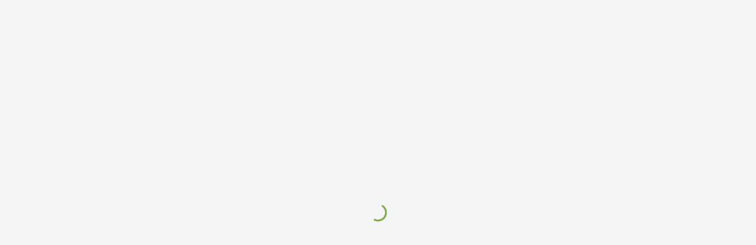

--- FILE ---
content_type: text/html; charset=utf-8
request_url: https://mswisy.com/spring-summer/coats/190101020/
body_size: 6409
content:
<!DOCTYPE html>
<!-- X3 website by www.photo.gallery -->
<html><head><meta charset="utf-8"><title>不对称青果领时装上衣</title><meta name="description" content="190101020"><meta name="viewport" content="width=device-width, initial-scale=1, shrink-to-fit=no"><link rel="canonical" href="https://mswisy.com/spring-summer/coats/190101020/"><link rel="dns-prefetch" href="//auth.photo.gallery"><link rel="dns-prefetch" href="//cdn.jsdelivr.net"><meta property="og:title" content="不对称青果领时装上衣"><meta property="og:description" content="190101020"><meta property="og:url" content="https://mswisy.com/spring-summer/coats/190101020/"><meta property="og:type" content="website"><meta property="og:updated_time" content="1714029477"><meta property="og:image" content="https://mswisy.com/content/spring-summer/coats/190101020/190101020-1.webp"><meta property="og:image:type" content="image/webp"><meta property="og:image:width" content="904" /><meta property="og:image:height" content="1200" /><link rel="icon" href="/content/custom/favicon/favicon.png"><link href="https://mswisy.com/feed/" type="application/atom+xml" rel="alternate" title="Atom Feed"><script>
var css_counter = 0;
function imagevue_(){
	css_counter ++;
	if(css_counter === 1) imagevue();
};
function cssFail(){
	css_counter --;
	var l = document.createElement('link');
	l.onload = imagevue_;
	l.rel = 'stylesheet';
	l.id = 'daylight';
	l.href = '/app/public/css/3.30.1/x3.skin.daylight.css';
	document.getElementsByTagName('head')[0].appendChild(l);
}
</script><link rel="stylesheet" id="daylight" href="https://cdn.jsdelivr.net/npm/x3.photo.gallery@3.30.1/css/x3.skin.daylight.css" onerror="cssFail();"><link rel="stylesheet" href="https://fonts.googleapis.com/css?family=Lato:300,300i,400,400i"><style id="default-fonts"><!-- body,h1,h2,h3,h4,h5,h6 {font-family: "Helvetica Neue",Helvetica,Roboto,Arial,sans-serif;} --></style><style id="custom-css"><!-- .footer h2{font-size:20px;} --></style><style id="logo"><!-- .logo {font-size: 2.125em; padding: 1em 0; margin-top: 0em;}.logo > img {width: 230px; } --></style><style id="x3app"></style></head><body class="fa-loading initializing topbar-center daylight topbar-fixed-up clear x3-page slug-190101020 page-spring-summer-coats-190101020" data-include=""><div class="x3-loader" title="loading"></div><div class="sb-site-container"><div><header class="header"><div class="nav-wrapper"><nav class="nav"><div class="logo-wrapper"><a href="/" class="logo ">MSWISY</a></div><ul class="menu slim"><li><a href="/" class="needsclick">Home</a></li><li class="has-dropdown" data-options="mega:carousel;items:title,preview,description;carousel_amount:3;"><a href="/2024-new/" class="needsclick node">2024 New</a><ul class="dropdown"><li class="hide-children-mobile" data-options="mega:;title:外套 Coats;description:;preview:/content/index/preview.jpg;"><a href="/2024-new/coats/" class="needsclick">外套 Coats</a></li><li class="hide-children-mobile" data-options="mega:;title:连衣裙 Dresses;description:;preview:/content/index/preview.jpg;"><a href="/2024-new/dresses/" class="needsclick">连衣裙 Dresses</a></li><li data-options="mega:;title:其他 Others;description:;preview:/content/index/preview.jpg;"><a href="/2024-new/others/" class="needsclick">其他 Others</a></li><li class="hide-children-mobile" data-options="mega:;title:衬衣 Shirts;description:;preview:/content/index/preview.jpg;"><a href="/2024-new/shirts/" class="needsclick">衬衣 Shirts</a></li></ul></li><li class="has-dropdown"><a href="/spring-summer/" class="needsclick node">Spring & Summer</a><ul class="dropdown"><li class="hide-children-mobile"><a href="/spring-summer/coats/" class="needsclick">外套 Coats</a></li><li class="hide-children-mobile"><a href="/spring-summer/dresses/" class="needsclick">连衣裙 Dresses</a></li><li class="hide-children-mobile"><a href="/spring-summer/pants/" class="needsclick">裤子 Pants</a></li><li class="hide-children-mobile"><a href="/spring-summer/pullovers/" class="needsclick">套衫 Pullovers</a></li><li class="hide-children-mobile"><a href="/spring-summer/rompers/" class="needsclick">连体裤 Rompers</a></li><li class="hide-children-mobile"><a href="/spring-summer/shirts/" class="needsclick">衬衣 Shirts</a></li><li class="hide-children-mobile"><a href="/spring-summer/skirts/" class="needsclick">半身裙 Skirts</a></li><li class="hide-children-mobile"><a href="/spring-summer/vests/" class="needsclick">马甲 Vests</a></li><li class="hide-children-mobile"><a href="/spring-summer/windbreakers/" class="needsclick">风衣 Windbreakers</a></li></ul></li><li class="has-dropdown"><a href="/fall-winter/" class="needsclick node">Fall & Winter</a><ul class="dropdown"><li class="hide-children-mobile"><a href="/fall-winter/coats/" class="needsclick">外套 Coats</a></li><li class="hide-children-mobile"><a href="/fall-winter/down-jackets/" class="needsclick">羽绒服 Down Jackets</a></li><li class="hide-children-mobile"><a href="/fall-winter/dresses/" class="needsclick">连衣裙 Dresses</a></li><li class="hide-children-mobile"><a href="/fall-winter/overcoats/" class="needsclick">大衣 Overcoats</a></li><li class="hide-children-mobile"><a href="/fall-winter/pants/" class="needsclick">裤子 Pants</a></li><li class="hide-children-mobile"><a href="/fall-winter/pullovers/" class="needsclick">套衫 Pullovers</a></li><li class="hide-children-mobile"><a href="/fall-winter/rompers/" class="needsclick">连体裤 Rompers</a></li><li class="hide-children-mobile"><a href="/fall-winter/shirts/" class="needsclick">衬衣 Shirts</a></li><li class="hide-children-mobile"><a href="/fall-winter/skirts/" class="needsclick">半身裙 Skirts</a></li><li class="hide-children-mobile"><a href="/fall-winter/sweaters/" class="needsclick">毛衣 Sweaters</a></li><li class="hide-children-mobile"><a href="/fall-winter/vests/" class="needsclick">马甲 Vests</a></li><li class="hide-children-mobile"><a href="/fall-winter/windbreakers/" class="needsclick">风衣 Windbreakers</a></li></ul></li></ul></nav></div></header><main class="main" id="content"><div class="module row"><div class="clearfix context small-12 medium-10 large-8 small-centered columns title-normal narrower context-left-header-center" ><h1 class="title style-icon"><span>不对称青果领时装上衣</span></h1><h2 class="subheader">190101020</h2><hr class="module-separator" /></div></div><div class="module row"><div class="clearfix gallery small-12 small-centered columns layout-justified frame hover images title-normal module-center" itemscope itemtype="http://schema.org/ImageGallery"><a class="item img-link item-link x3-popup" data-width="904" data-height="1200" data-image="/content/spring-summer/coats/190101020/190101020-1.webp" data-title="" data-name="190101020 1" data-description="" data-date="17 April 2024" href="/spring-summer/coats/190101020/190101020-1/" id="image-190101020-1" itemprop="associatedMedia" itemscope itemtype="http://schema.org/ImageObject"><figure><div class="image-container" style="padding-bottom:132.74336283186%;"><img data-src="/content/spring-summer/coats/190101020/190101020-1.webp" data-width="904" alt="190101020 1" itemprop="thumbnail"></div></figure></a><a class="item img-link item-link x3-popup" data-width="900" data-height="1200" data-image="/content/spring-summer/coats/190101020/190101020-2.webp" data-title="" data-name="190101020 2" data-description="" data-date="17 April 2024" href="/spring-summer/coats/190101020/190101020-2/" id="image-190101020-2" itemprop="associatedMedia" itemscope itemtype="http://schema.org/ImageObject"><figure><div class="image-container" style="padding-bottom:133.33333333333%;"><img data-src="/content/spring-summer/coats/190101020/190101020-2.webp" data-width="900" alt="190101020 2" itemprop="thumbnail"></div></figure></a><a class="item img-link item-link x3-popup" data-width="862" data-height="1200" data-image="/content/spring-summer/coats/190101020/190101020-3.webp" data-title="" data-name="190101020 3" data-description="" data-date="17 April 2024" href="/spring-summer/coats/190101020/190101020-3/" id="image-190101020-3" itemprop="associatedMedia" itemscope itemtype="http://schema.org/ImageObject"><figure><div class="image-container" style="padding-bottom:139.21113689095%;"><img data-src="/content/spring-summer/coats/190101020/190101020-3.webp" data-width="862" alt="190101020 3" itemprop="thumbnail"></div></figure></a><a class="item img-link item-link x3-popup" data-width="900" data-height="1200" data-image="/content/spring-summer/coats/190101020/190101020-4.webp" data-title="" data-name="190101020 4" data-description="" data-date="17 April 2024" href="/spring-summer/coats/190101020/190101020-4/" id="image-190101020-4" itemprop="associatedMedia" itemscope itemtype="http://schema.org/ImageObject"><figure><div class="image-container" style="padding-bottom:133.33333333333%;"><img data-src="/content/spring-summer/coats/190101020/190101020-4.webp" data-width="900" alt="190101020 4" itemprop="thumbnail"></div></figure></a><a class="item img-link item-link x3-popup" data-width="901" data-height="1200" data-image="/content/spring-summer/coats/190101020/190101020-5.webp" data-title="" data-name="190101020 5" data-description="" data-date="17 April 2024" href="/spring-summer/coats/190101020/190101020-5/" id="image-190101020-5" itemprop="associatedMedia" itemscope itemtype="http://schema.org/ImageObject"><figure><div class="image-container" style="padding-bottom:133.18534961154%;"><img data-src="/content/spring-summer/coats/190101020/190101020-5.webp" data-width="901" alt="190101020 5" itemprop="thumbnail"></div></figure></a><a class="item img-link item-link x3-popup" data-width="878" data-height="1200" data-image="/content/spring-summer/coats/190101020/190101020-6.webp" data-title="" data-name="190101020 6" data-description="" data-date="17 April 2024" href="/spring-summer/coats/190101020/190101020-6/" id="image-190101020-6" itemprop="associatedMedia" itemscope itemtype="http://schema.org/ImageObject"><figure><div class="image-container" style="padding-bottom:136.67425968109%;"><img data-src="/content/spring-summer/coats/190101020/190101020-6.webp" data-width="878" alt="190101020 6" itemprop="thumbnail"></div></figure></a><a class="item img-link item-link x3-popup" data-width="872" data-height="1200" data-image="/content/spring-summer/coats/190101020/190101020-7.webp" data-title="" data-name="190101020 7" data-description="" data-date="17 April 2024" href="/spring-summer/coats/190101020/190101020-7/" id="image-190101020-7" itemprop="associatedMedia" itemscope itemtype="http://schema.org/ImageObject"><figure><div class="image-container" style="padding-bottom:137.61467889908%;"><img data-src="/content/spring-summer/coats/190101020/190101020-7.webp" data-width="872" alt="190101020 7" itemprop="thumbnail"></div></figure></a><a class="item img-link item-link x3-popup" data-width="865" data-height="1200" data-image="/content/spring-summer/coats/190101020/190101020-8.webp" data-title="" data-name="190101020 8" data-description="" data-date="17 April 2024" href="/spring-summer/coats/190101020/190101020-8/" id="image-190101020-8" itemprop="associatedMedia" itemscope itemtype="http://schema.org/ImageObject"><figure><div class="image-container" style="padding-bottom:138.72832369942%;"><img data-src="/content/spring-summer/coats/190101020/190101020-8.webp" data-width="865" alt="190101020 8" itemprop="thumbnail"></div></figure></a><a class="item img-link item-link x3-popup" data-width="900" data-height="1200" data-image="/content/spring-summer/coats/190101020/190101020-9.webp" data-title="" data-name="190101020 9" data-description="" data-date="17 April 2024" href="/spring-summer/coats/190101020/190101020-9/" id="image-190101020-9" itemprop="associatedMedia" itemscope itemtype="http://schema.org/ImageObject"><figure><div class="image-container" style="padding-bottom:133.33333333333%;"><img data-src="/content/spring-summer/coats/190101020/190101020-9.webp" data-width="900" alt="190101020 9" itemprop="thumbnail"></div></figure></a><a class="item img-link item-link x3-popup" data-width="864" data-height="1200" data-image="/content/spring-summer/coats/190101020/190101020-10.webp" data-title="" data-name="190101020 10" data-description="" data-date="17 April 2024" href="/spring-summer/coats/190101020/190101020-10/" id="image-190101020-10" itemprop="associatedMedia" itemscope itemtype="http://schema.org/ImageObject"><figure><div class="image-container" style="padding-bottom:138.88888888889%;"><img data-src="/content/spring-summer/coats/190101020/190101020-10.webp" data-width="864" alt="190101020 10" itemprop="thumbnail"></div></figure></a><a class="item img-link item-link x3-popup" data-width="900" data-height="1200" data-image="/content/spring-summer/coats/190101020/190101020-11.webp" data-title="" data-name="190101020 11" data-description="" data-date="17 April 2024" href="/spring-summer/coats/190101020/190101020-11/" id="image-190101020-11" itemprop="associatedMedia" itemscope itemtype="http://schema.org/ImageObject"><figure><div class="image-container" style="padding-bottom:133.33333333333%;"><img data-src="/content/spring-summer/coats/190101020/190101020-11.webp" data-width="900" alt="190101020 11" itemprop="thumbnail"></div></figure></a><a class="item img-link item-link x3-popup" data-width="855" data-height="1200" data-image="/content/spring-summer/coats/190101020/190101020-13.webp" data-title="" data-name="190101020 13" data-description="" data-date="17 April 2024" href="/spring-summer/coats/190101020/190101020-13/" id="image-190101020-13" itemprop="associatedMedia" itemscope itemtype="http://schema.org/ImageObject"><figure><div class="image-container" style="padding-bottom:140.35087719298%;"><img data-src="/content/spring-summer/coats/190101020/190101020-13.webp" data-width="855" alt="190101020 13" itemprop="thumbnail"></div></figure></a><a class="item img-link item-link x3-popup" data-width="865" data-height="1200" data-image="/content/spring-summer/coats/190101020/190101020-14.webp" data-title="" data-name="190101020 14" data-description="" data-date="17 April 2024" href="/spring-summer/coats/190101020/190101020-14/" id="image-190101020-14" itemprop="associatedMedia" itemscope itemtype="http://schema.org/ImageObject"><figure><div class="image-container" style="padding-bottom:138.72832369942%;"><img data-src="/content/spring-summer/coats/190101020/190101020-14.webp" data-width="865" alt="190101020 14" itemprop="thumbnail"></div></figure></a><hr class="module-separator" /></div></div><div class="pagenav pagenav-static"><a href="/spring-summer/coats/190101021/" class="pagenav-link pagenav-prev"><span class="pagenav-text">羊毛格纹腰间拉链西装</span></a><a href="/spring-summer/coats/180101291/" class="pagenav-link pagenav-next" title="暗红色连体不对称下摆腰带西装裙"><span class="pagenav-text">暗红色西装裙</span></a></div></main></div></div><footer class="footer"><h2>MSWISY<br />宁波蜜悦高端女装定制</h2><h4># 南商店 #</h4><p>中国浙江宁波南部商务区水街6号楼2层<br />
2F, Building 6, Water Street, NSBD, China</p><h4># 东部店 #</h4><p>中国浙江宁波鄞州区鼎泰路288号<br /><small>（宁波逸东豪生大酒店内）</small><br />
No. 288, Dingtai Road, Yinzhou District, Ningbo, China</p><p class="tel">[定制/加盟热线] <strong>131 1661 2799</strong><small>(微信同号)</small><br /><a href="/cdn-cgi/l/email-protection" class="__cf_email__" data-cfemail="244d4a424b644957534d575d0a474b49">[email&#160;protected]</a></p><p><small>&copy; 2024 MSWISY All rights reserved. </small></p><p class="x3-footer-link"><span data-nosnippet>X3 Image Gallery CMS by <a href="https://www.photo.gallery">www.photo.gallery</a></span></p></footer><script data-cfasync="false" src="/cdn-cgi/scripts/5c5dd728/cloudflare-static/email-decode.min.js"></script><script>
var x3_settings = {"title":null,"label":null,"description":null,"date":null,"image":null,"seo":{"title":null,"description":null,"keywords":null,"robots":null},"link":{"url":null,"target":"auto","width":600,"height":500,"content":false,"popup_class":null},"menu":{"items":null,"type":"normal","width":320,"hide":false,"hide_children":false,"hide_children_mobile":false,"limit":0,"click_toggle":false,"nolink":false,"list":null,"carousel_amount":3,"carousel_items":"title,amount,preview,description","data_items":"contactform,hr,icon-buttons","crop":{"enabled":true,"crop":[3,2]},"classes":null},"body":null,"layout":{"items":"context,folders,gallery","disqus":false,"classes":null,"width":"width-default"},"context":{"items":"title,description,content","hide":false,"text_align":"context-left-header-center","classes":null,"width":"narrower","crop":{"enabled":true,"crop":[2,1]},"caption":{"enabled":false,"items":"title,date","hover":false,"align":"caption-bottom-left"}},"folders":{"hide":false,"items":"title,amount,folders_amount,description,preview","width":"width-default","sortby":"custom","sort":"asc","title_size":"small","assets":null,"text_align":"module-center","classes":"frame","limit":0,"split":{"enabled":false,"ratio":6,"invert":true},"crop":{"enabled":false,"crop":[3,2]},"caption":{"enabled":false,"items":"description","hover":false,"align":"caption-bottom-left"},"tooltip":{"enabled":false,"items":"title,description"},"layout":"grid","vertical":{"scrollnav":true,"horizontal_rule":true},"grid":{"use_width":false,"columns":"3,2,1","column_width":300,"space":-1},"justified":{"row_height":300,"space":10,"small_disabled":true},"columns":{"use_width":true,"column_width":300,"columns":3,"space":-1},"carousel":{"use_height":false,"amount":3,"target_height":300,"margin":1,"lazy":true,"interval":0,"show_timer":true,"background":false,"nav":true,"tabs":false,"tabs_position":"top","loop":true}},"gallery":{"hide":false,"items":"preview","width":"width-default","assets":null,"text_align":"module-center","classes":"frame,hover","sortby":"name","sort":"asc","title_size":"normal","limit":0,"clickable":true,"split":{"enabled":false,"ratio":6,"invert":true},"crop":{"enabled":false,"crop":[3,2]},"caption":{"enabled":false,"items":"title","hover":false,"align":"caption-bottom-left"},"tooltip":{"enabled":false,"items":"title,description"},"layout":"justified","vertical":{"scrollnav":true,"horizontal_rule":true},"grid":{"use_width":false,"columns":"3,2,1","column_width":300,"space":-1},"justified":{"row_height":300,"space":10,"small_disabled":false},"columns":{"use_width":true,"column_width":300,"columns":3,"space":-1},"slideshow":{"background":false,"menu_style":"menu-absolute-20","button_down":false,"button_down_remove":true,"hide_context":false,"hide_footer":false,"height":"100%","ratio":null,"nav":"none","fit":"cover","transition":"slide","transition_mobile_slide":true,"duration":500,"captions":false,"captions_hover":false,"loop":false,"autoplay":false,"interval":4000,"start_fullscreen":false,"toggle_play":true,"fullscreen_button":"auto","arrows":true,"click":true,"stopautoplayontouch":true,"keyboard":true,"swipe":true,"hash":false,"show_timer":true},"carousel":{"use_height":false,"amount":3,"target_height":300,"margin":1,"lazy":true,"interval":0,"show_timer":true,"background":false,"nav":true,"tabs":false,"tabs_position":"top","loop":true},"image":{"title":null,"title_include":"default","description":null,"description_include":"default","link":null,"link_target":"auto","popup_width":600,"popup_height":500},"embed":null},"content":null,"plugins":{"chat":{"x3_control":true,"mobile":false,"load":false},"image_background":{"enabled":false,"src":null,"custom_height":true,"height":"80%","size":"cover","fixed":false,"position":"50% 50%","below_menu":true,"menu_style":"menu-absolute-20","page_meta_title":true,"page_meta_description":true,"page_meta_content":false,"page_meta_scrollfade":true,"button_down":false,"button_down_remove":true,"hide_context":false,"hide_footer":false},"background":{"enabled":false,"src":null,"color":null,"attach":"page","menu_style":null,"fixed":false,"size":"100%","repeat":"repeat","position":"50% 0%"},"video_background":{"src":null,"disable_mobile":false,"poster_mobile":null,"menu_style":"menu-absolute-20","height":100,"autoplay":true,"toggleplay":true,"loop":true,"muted":true,"button_down":false,"button_down_remove":true,"hide_context":false,"hide_footer":false},"fotomoto":{"enabled":false,"store_id":null,"enabled_page":false,"collection":null,"buy_button":true,"buy_button_text":"Buy","buy_button_popup":"mobile","mobile_disabled":true},"audioplayer":{"enabled":false,"autoplay":false,"loop":true,"volume":1,"shuffle":false,"disabled_mobile":true,"folders":true},"disqus":{"image":true},"pagenav":{"hide_root":true,"hide_has_children":false,"position":"fixed-bottom","autohide":true},"cookie_consent":{"enabled":false,"location":true,"inherit_font":true,"message":null,"dismiss":null,"link":null,"href":null},"panorama":{"enabled":false,"index":true,"title":true,"buttons":"deviceorientation,rotate,fullscreen","scene_nav":true,"scene_loop":true,"zoom":"auto","nav":true,"keyboard":true,"lookto_taps":1,"fullscreen_taps":2,"transition":"black","transition_duration":800,"transition_scale":0.03,"auto_open":false,"equirect_preview":true,"equirect_resize":true,"hide_interface":true,"hide_interface_timeout":3000,"show_interface_after_nav":true,"yaw":0,"pitch":0,"fov":1.2,"maxres_multiplier":1,"max_vfov":1.75,"max_hfov":0,"pitch_min":-90,"pitch_max":90,"reset_view":true,"autorotate_start":true,"autorotate_restart":false,"autorotate_idlemovement_timeout":2000,"autorotate_speed":0.03,"flat_tile_size":512,"flat_url_format":"l{z}/{y}/l{z}_{y}_{x}.jpg","flat_zero_padding":0,"flat_index_start":0,"flat_pin_levels":2}},"accounts":{"disqus_shortname":null},"style":{"styler":false,"layout":{"layout":"topbar-center","fixed":"topbar-fixed-up","wide":false,"overlay":true},"skin":{"skin":"daylight","primary_color":"palevioletred","clear":"clear"},"font":{"font":"Lato:300,300i,400,400i|paragraph:300|body:300|subheader:italic|topbar:uppercase|sidebar:uppercase,small|footer:italic|styled:italic"},"logo":{"enabled":true,"use_image":false,"title":"MSWISY","logo_3d":true,"logo_3d_synch":true,"link":null}},"settings":{"diagnostics":false,"cdn_core":true,"preload":"auto","lang":"en","auto_lang":true,"pagenav":true,"cdn_files":null,"base_url":null,"date_format":"timeago","timeago_locales":true,"hide_images":"double","prevent_context":false,"sitemap":true,"feed":true,"menu_manual":false,"menu_super":false,"menu_disabled":false,"image_noindex":false},"popup":{"enabled":true,"auto_open":false,"click":"prev_next","transition":"glide","transition_custom":{"opacity":0.1,"x":0,"y":0,"rotate":-90,"scale":0.8,"easing":"easeOutElastic","duration":1000},"history":true,"loop":true,"zoomEl":true,"downloadEl":false,"shareEl":true,"playEl":true,"play_interval":5,"play_transition":"inherit","captionEl":true,"hide_caption":true,"caption_transition":true,"caption_style":"block","caption_align":"center-left","caption":{"title":true,"title_from_name":true,"filename":false,"filename_ext":false,"description":true,"date":false,"exif":false,"exif_items":"model,aperture,focal_length,exposure,iso","download":false,"download_text":"Download","map":false,"map_text":"Map"},"bgOpacity":0.95,"bg_color":"#000","bg_image":false},"toolbar":{"enabled":false,"enabled_mobile":false,"share_hover":true,"share_click":true,"show_label":true,"auto_hide":true,"overlay_fun":true,"top":65,"side":"auto","addthis":false,"items":"{\r\n  \"items\": [\r\n    {\r\n      \"id\": \"share\",\r\n      \"icon\": \"share\",\r\n      \"label\": \"Share\"\r\n    },\r\n    {\r\n      \"id\": \"facebook\",\r\n      \"icon\": \"facebook\",\r\n      \"label\": \"Share on Facebook\",\r\n      \"url\": \"https://www.facebook.com/sharer/sharer.php?u={{url}}\"\r\n    },\r\n    {\r\n      \"id\": \"twitter\",\r\n      \"icon\": \"twitter\",\r\n      \"label\": \"Tweet\",\r\n      \"url\": \"https://twitter.com/intent/tweet?text={{text}}&url={{url}}\"\r\n    },\r\n    {\r\n      \"id\": \"pinterest\",\r\n      \"icon\": \"pinterest-p\",\r\n      \"label\": \"Pin it\",\r\n      \"url\": \"http://www.pinterest.com/pin/create/button/?url={{url}}&media={{image_url}}&description={{text}}\"\r\n    },\r\n    {\r\n      \"id\": \"linkedin\",\r\n      \"icon\": \"linkedin\",\r\n      \"label\": \"Share on Linkedin\",\r\n      \"url\": \"http://www.linkedin.com/shareArticle?mini=true&url={{url}}&title={{text}}\",\r\n      \"display\": \"overlay\"\r\n    },\r\n    {\r\n      \"id\": \"vkontakte\",\r\n      \"icon\": \"vk\",\r\n      \"label\": \"Share on vKontakte\",\r\n      \"url\": \"http://vk.com/share.php?url={{url}}\",\r\n      \"display\": \"overlay\"\r\n    },\r\n    {\r\n      \"id\": \"tumblr\",\r\n      \"icon\": \"tumblr\",\r\n      \"label\": \"Share on Tumblr\",\r\n      \"url\": \"http://www.tumblr.com/share?v=3&u={{url}}&t={{text}}&s=\",\r\n      \"display\": \"overlay\"\r\n    },\r\n    {\r\n      \"id\": \"mailto\",\r\n      \"icon\": \"envelope\",\r\n      \"label\": \"Share by Email\",\r\n      \"url\": \"mailto:?subject={{text}}&body=Hi,%0D%0A%0D%0A{{description}}%0D%0A{{url}}\",\r\n      \"color\": \"#00bcf2\",\r\n      \"display\": \"overlay|popup\"\r\n    },\r\n    {\r\n      \"id\": \"comment\",\r\n      \"icon\": \"comment\",\r\n      \"label\": \"Post Comment\"\r\n    },\r\n    {\r\n      \"id\": \"download\",\r\n      \"icon\": \"download\",\r\n      \"label\": \"Download\",\r\n      \"url\": \"{{raw_image_url}}\"\r\n    }\r\n  ]\r\n}"},"x":1,"userx":false,"x3_version":"3.30.1","site_updated":1720083013,"site_json":false,"path":""};
var x3_page = {"title":"不对称青果领时装上衣","label":"不对称青果领时装上衣","description":"190101020","image":"190101020-1.jpg","popup":{"caption":{"title":false,"description":false},"zoomEl":false,"shareEl":false,"captionEl":false},"type":"page","id":"pa247bf","permalink":"/spring-summer/coats/190101020/","canonical":"https://mswisy.com/spring-summer/coats/190101020/","file_path":"/content/spring-summer/coats/190101020","preview_image_full":"https://mswisy.com/content/spring-summer/coats/190101020/190101020-1.webp"};
function jsFail(){
	var s = document.createElement('script');
	s.type = 'text/javascript';
	s.onload = imagevue_;
	s.src = '/app/public/js/3.30.1/x3.min.js';
	document.getElementsByTagName('head')[0].appendChild(s);
}
</script><script src="https://cdn.jsdelivr.net/npm/jquery@3.5.1/dist/jquery.min.js"></script><script src="https://cdn.jsdelivr.net/npm/animejs@3.2.1/lib/anime.min.js"></script><script src="https://cdn.jsdelivr.net/npm/velocity-animate@1.0.1/velocity.min.js"></script><script src="https://cdn.jsdelivr.net/npm/velocity-animate@1.0.1/velocity.ui.min.js"></script><script src="https://cdn.jsdelivr.net/npm/string@3.3.3/dist/string.min.js"></script><script src="/app/public/js/3.30.1/x3.min.js" onerror="jsFail()" onload="imagevue_();"></script><script defer src="https://static.cloudflareinsights.com/beacon.min.js/vcd15cbe7772f49c399c6a5babf22c1241717689176015" integrity="sha512-ZpsOmlRQV6y907TI0dKBHq9Md29nnaEIPlkf84rnaERnq6zvWvPUqr2ft8M1aS28oN72PdrCzSjY4U6VaAw1EQ==" data-cf-beacon='{"version":"2024.11.0","token":"514885e8406f4343953bfccb5b89892c","r":1,"server_timing":{"name":{"cfCacheStatus":true,"cfEdge":true,"cfExtPri":true,"cfL4":true,"cfOrigin":true,"cfSpeedBrain":true},"location_startswith":null}}' crossorigin="anonymous"></script>
</body></html>
<!-- X3 website by www.photo.gallery -->